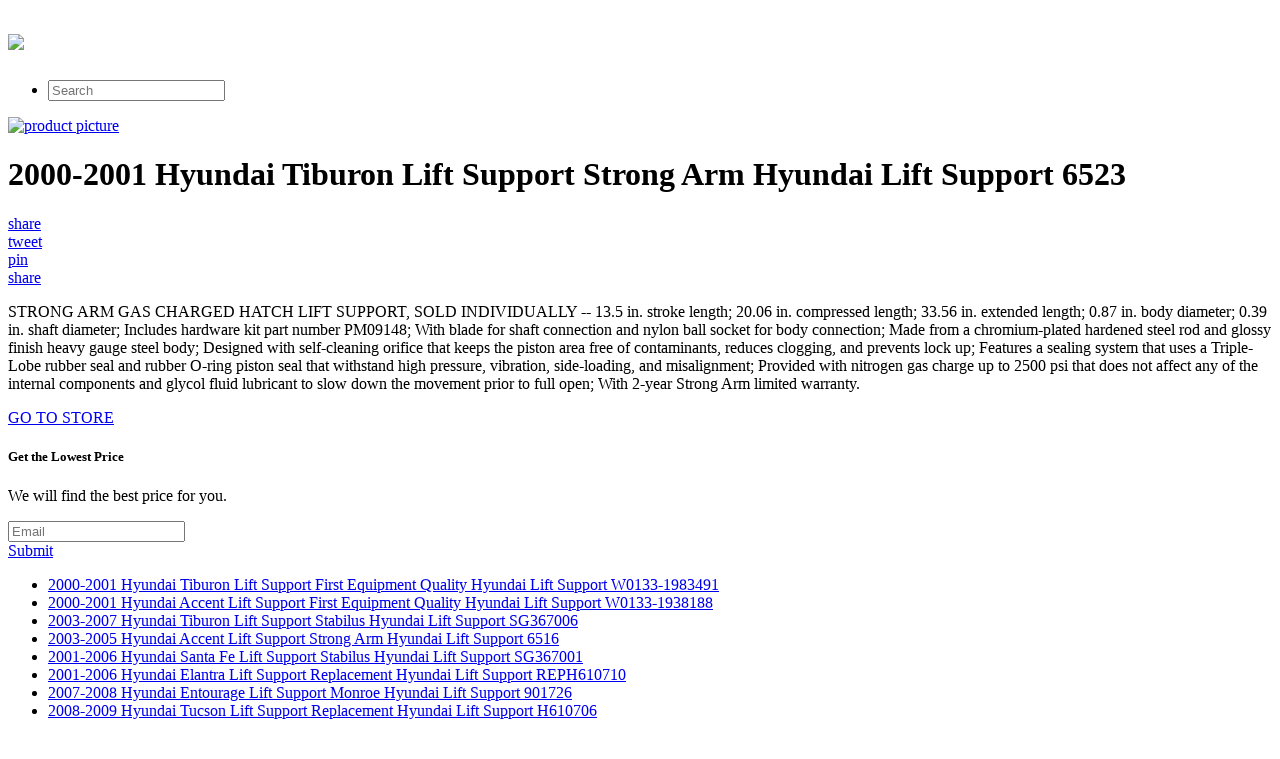

--- FILE ---
content_type: text/html; charset=utf-8
request_url: https://shopping308.netlify.app/2000-2001-hyundai-tiburon-lift-support-strong-arm-97c9eaf2df8623b964bf556b08de4f27.html
body_size: 2804
content:
<!DOCTYPE html><html><head> <meta charset="utf-8"> <meta http-equiv="X-UA-Compatible" content="IE=edge,chrome=1"> <title>NEW PRICE 2000-2001 Hyundai Tiburon Lift Support Strong Arm Hyundai Lift Support 6523</title> <link rel="canonical" href="http://shopping308.netlify.com/2000-2001-hyundai-tiburon-lift-support-strong-arm-97c9eaf2df8623b964bf556b08de4f27.html"> <link rel="shortcut icon" href="http://shopping308.netlify.com/favicon.ico" type="image/x-icon"> <meta property="og:image" content="http://shopping308.netlify.comhttp://images.prosperentcdn.com/images/250x250/img.ptimg.com/is/image/Autos/sta6523_is%3F%24PT_100%24"> <meta property="og:title" content="NEW PRICE 2000-2001 Hyundai Tiburon Lift Support Strong Arm Hyundai Lift Support 6523"> <meta itemprop="name" content="NEW PRICE 2000-2001 Hyundai Tiburon Lift Support Strong Arm Hyundai Lift Support 6523"> <meta itemprop="image" content="http://shopping308.netlify.comhttp://images.prosperentcdn.com/images/250x250/img.ptimg.com/is/image/Autos/sta6523_is%3F%24PT_100%24"> <meta name="viewport" content="width=device-width, initial-scale=1.0, maximum-scale=1"> <link rel="stylesheet" href="http://shopping308.netlify.com/css/gumby.css"> <link rel="stylesheet" href="http://shopping308.netlify.com/css/style.css">   </head> <body style=""> <div class="navbar" id="nav1"> <div class="row"> <a class="toggle" gumby-trigger="#nav1 &gt; .row &gt; ul" href="#"><i class="icon-menu"></i></a> <h1 class="three columns logo"> <a href="http://shopping308.netlify.com/"> <img src="http://shopping308.netlify.com/img/gumby_mainlogo.png" gumby-retina=""> </a> </h1> <ul class="nine columns"> <li class="field"><form method="get" action="javascript:search()"><input class="search input" type="search" placeholder="Search"></form></li> </ul> </div> </div> <div class="row post-head center-align"> <div class="four columns centered"> <a rel="nofollow" href="#view" data-cc="US" data-id="97c9eaf2df8623b964bf556b08de4f27" data-sid="GumbyLandingImgClick" data-name="2000-2001 Hyundai Tiburon Lift Support Strong Arm Hyundai Lift Support 6523" onclick="return linkHelper.setLink(this)"><img alt="product picture" src="http://images.prosperentcdn.com/images/250x250/img.ptimg.com/is/image/Autos/sta6523_is%3F%24PT_100%24"></a> </div> <div class="twelve columns centered"> <h1>2000-2001 Hyundai Tiburon Lift Support Strong Arm Hyundai Lift Support 6523</h1> </div> <div class="four columns centered socbtns"> <div class="small btn metro facebook icon-left icon-facebook"> <a target="_blank" title="Share on Facebook!" rel="nofollow" href="https://www.facebook.com/sharer/sharer.php?u=http%3a%2f%2fshopping308.netlify.com%2f2000-2001-hyundai-tiburon-lift-support-strong-arm-97c9eaf2df8623b964bf556b08de4f27.html">share</a> </div> <div class="small btn metro twitter icon-left icon-twitter"> <a title="Tweet it!" target="_blank" rel="nofollow" href="https://www.twitter.com/share?url=http%3a%2f%2fshopping308.netlify.com%2f2000-2001-hyundai-tiburon-lift-support-strong-arm-97c9eaf2df8623b964bf556b08de4f27.html">tweet</a> </div> <div class="small btn metro pinterest icon-left icon-pinterest"> <a title="Pin it!" target="_blank" rel="nofollow" href="http://pinterest.com/pin/create/button/?url=http%3a%2f%2fshopping308.netlify.com%2f2000-2001-hyundai-tiburon-lift-support-strong-arm-97c9eaf2df8623b964bf556b08de4f27.html&amp;media=http%3a%2f%2fimg.ptimg.com%2fis%2fimage%2fAutos%2fsta6523_is%3f%24PT_100%24&amp;description=2000-2001+Hyundai+Tiburon+Lift+Support+Strong+Arm+Hyundai+Lift+Support+6523">pin</a> </div> <div class="small btn metro danger icon-left icon-gplus"> <a title="Share on Google+" target="_blank" rel="nofollow" href="https://plus.google.com/share?url=http%3a%2f%2fshopping308.netlify.com%2f2000-2001-hyundai-tiburon-lift-support-strong-arm-97c9eaf2df8623b964bf556b08de4f27.html">share</a> </div> </div> <div class="twelve columns centered"> <p id="description">STRONG ARM GAS CHARGED HATCH LIFT SUPPORT, SOLD INDIVIDUALLY -- 13.5 in. stroke length; 20.06 in. compressed length; 33.56 in. extended length; 0.87 in. body diameter; 0.39 in. shaft diameter; Includes hardware kit part number PM09148; With blade for shaft connection and nylon ball socket for body connection; Made from a chromium-plated hardened steel rod and glossy finish heavy gauge steel body; Designed with self-cleaning orifice that keeps the piston area free of contaminants, reduces clogging, and prevents lock up; Features a sealing system that uses a Triple-Lobe rubber seal and rubber O-ring piston seal that withstand high pressure, vibration, side-loading, and misalignment; Provided with nitrogen gas charge up to 2500 psi that does not affect any of the internal components and glycol fluid lubricant to slow down the movement prior to full open; With 2-year Strong Arm limited warranty.</p> </div> </div> <div class="wrapper goToStore center-align"> <div class="row"> <div class="medium metro rounded warning btn icon-right icon-play"> <a target="_blank" rel="nofollow" href="#go-to-store" data-cc="US" data-id="97c9eaf2df8623b964bf556b08de4f27" data-sid="GumbyLandingGoToStore" data-name="2000-2001 Hyundai Tiburon Lift Support Strong Arm Hyundai Lift Support 6523" onclick="return linkHelper.setLink(this)">GO TO STORE</a> </div> </div> </div> <div class="wrapper email-sbmt center-align"> <div class="row"> <div class="eight columns centered"> <div class="row"> <div class="twelve columns"> <h5>Get the Lowest Price</h5><p>We will find the best price for you.</p> <div class="append field"> <form method="POST" id="mailForm" action="http://www.findbuy.co/getbestdeal/submit"> <input type="hidden" name="id" value="97c9eaf2df8623b964bf556b08de4f27"> <input type="hidden" name="countryCode" value="US"> <input type="hidden" name="name" value="2000-2001 Hyundai Tiburon Lift Support Strong Arm Hyundai Lift Support 6523"> <input type="hidden" name="merchant" value="AutoPartsWarehouse"> <input type="hidden" name="price" value="33.22"> <input type="email" required="required" class="wide email input" name="email" placeholder="Email"> <div class="medium danger btn"><a href="#submit" onclick="getElementById('mailForm').submit()">Submit</a></div> </form> </div> </div> </div> </div> </div> </div> <div class="row relPosts"> <ul> <li><a href="http://www.sportshoes60of.xyz/2000-2001-hyundai-tiburon-lift-support-first-equip-b0ecc9a2fd430b238401c1278a2674f3.html" title="2000-2001 Hyundai Tiburon Lift Support First Equipment Quality Hyundai Lift Support W0133-1983491">2000-2001 Hyundai Tiburon Lift Support First Equipment Quality Hyundai Lift Support W0133-1983491</a></li> <li><a href="http://www.shoes30off.xyz/2000-2001-hyundai-accent-lift-support-first-equipm-d4a6b69961132330d6f22c8bdc1d0a9a.html" title="2000-2001 Hyundai Accent Lift Support First Equipment Quality Hyundai Lift Support W0133-1938188">2000-2001 Hyundai Accent Lift Support First Equipment Quality Hyundai Lift Support W0133-1938188</a></li> <li><a href="http://shopping307.netlify.com/2003-2007-hyundai-tiburon-lift-support-stabilus-hy-7876544ae32b6094f738eb355b726b89.html" title="2003-2007 Hyundai Tiburon Lift Support Stabilus Hyundai Lift Support SG367006">2003-2007 Hyundai Tiburon Lift Support Stabilus Hyundai Lift Support SG367006</a></li> <li><a href="http://www.sportshoes40of.xyz/2003-2005-hyundai-accent-lift-support-strong-arm-h-3751aa1ce042872f91bf96a1bd3e6bd9.html" title="2003-2005 Hyundai Accent Lift Support Strong Arm Hyundai Lift Support 6516">2003-2005 Hyundai Accent Lift Support Strong Arm Hyundai Lift Support 6516</a></li> <li><a href="http://www.sportshoes40of.xyz/2001-2006-hyundai-santa-fe-lift-support-stabilus-h-84605be93c3869a083c217b68b1a5cd5.html" title="2001-2006 Hyundai Santa Fe Lift Support Stabilus Hyundai Lift Support SG367001">2001-2006 Hyundai Santa Fe Lift Support Stabilus Hyundai Lift Support SG367001</a></li> <li><a href="http://www.sportshoes70of.xyz/2001-2006-hyundai-elantra-lift-support-replacement-937cc812e06844037150843902d57207.html" title="2001-2006 Hyundai Elantra Lift Support Replacement Hyundai Lift Support REPH610710">2001-2006 Hyundai Elantra Lift Support Replacement Hyundai Lift Support REPH610710</a></li> <li><a href="http://www.60offnow.xyz/2007-2008-hyundai-entourage-lift-support-monroe-hy-3262cc3b14f111b21b9307ef5179f3b8.html" title="2007-2008 Hyundai Entourage Lift Support Monroe Hyundai Lift Support 901726">2007-2008 Hyundai Entourage Lift Support Monroe Hyundai Lift Support 901726</a></li> <li><a href="http://shopping302.netlify.com/2008-2009-hyundai-tucson-lift-support-replacement-f3067f06c808316b03829c8db8981f4b.html" title="2008-2009 Hyundai Tucson Lift Support Replacement Hyundai Lift Support H610706">2008-2009 Hyundai Tucson Lift Support Replacement Hyundai Lift Support H610706</a></li> <li><a href="http://www.40offnow.xyz/2001-2006-lexus-ls430-lift-support-strong-arm-lexu-5a83e268f00496bfd9ac189c4896a0c3.html" title="2001-2006 Lexus LS430 Lift Support Strong Arm Lexus Lift Support 6236 01 02 03 04 05 06">2001-2006 Lexus LS430 Lift Support Strong Arm Lexus Lift Support 6236 01 02 03 04 05 06</a></li> <li><a href="http://www.90offnow.xyz/2001-2006-lexus-ls430-lift-support-strong-arm-lexu-6a61c7c032ddeca4ef5f40a735c45a4c.html" title="2001-2006 Lexus LS430 Lift Support Strong Arm Lexus Lift Support 6415 01 02 03 04 05 06">2001-2006 Lexus LS430 Lift Support Strong Arm Lexus Lift Support 6415 01 02 03 04 05 06</a></li> <li><a href="http://www.whatbuytoday.xyz/2003-2006-hyundai-tiburon-radiator-support-autotru-a3813bbbe38921337e3f86f7c4fc9efe.html" title="2003-2006 Hyundai Tiburon Radiator Support AutoTrust Gold Hyundai Radiator Support REPH250107">2003-2006 Hyundai Tiburon Radiator Support AutoTrust Gold Hyundai Radiator Support REPH250107</a></li> <li><a href="http://www.whatbuytoday.xyz/2007-2009-gmc-acadia-lift-support-strong-arm-gmc-l-53935c757acb964ca17d6386178a5676.html" title="2007-2009 GMC Acadia Lift Support Strong Arm GMC Lift Support 6152 07 08 09">2007-2009 GMC Acadia Lift Support Strong Arm GMC Lift Support 6152 07 08 09</a></li> <li><a href="http://www.shoes40off.xyz/2001-2003-hyundai-elantra-radiator-support-autotru-3ca702e63844e636abfbc4553aeacfb9.html" title="2001-2003 Hyundai Elantra Radiator Support AutoTrust Gold Hyundai Radiator Support H251104">2001-2003 Hyundai Elantra Radiator Support AutoTrust Gold Hyundai Radiator Support H251104</a></li> <li><a href="http://shopping301.netlify.com/1996-1998-jeep-grand-cherokee-lift-support-strong-017c189ac2bc5c080f9aaec195f8356e.html" title="1996-1998 Jeep Grand Cherokee Lift Support Strong Arm Jeep Lift Support 4678">1996-1998 Jeep Grand Cherokee Lift Support Strong Arm Jeep Lift Support 4678</a></li> <li><a href="http://shopping307.netlify.com/1993-1998-jeep-grand-cherokee-lift-support-strong-2bb719f55724a9f5c915320438ce3e5a.html" title="1993-1998 Jeep Grand Cherokee Lift Support Strong Arm Jeep Lift Support 4856">1993-1998 Jeep Grand Cherokee Lift Support Strong Arm Jeep Lift Support 4856</a></li> <li><a href="http://shopping302.netlify.com/2001-2004-hyundai-santa-fe-radiator-support-replac-8ffe321698a1eb65f411b3dcbdca564f.html" title="2001-2004 Hyundai Santa Fe Radiator Support Replacement Hyundai Radiator Support H250305">2001-2004 Hyundai Santa Fe Radiator Support Replacement Hyundai Radiator Support H250305</a></li> </ul> </div> <div class="row"> <div class="footer"> <p>
© <a href="http://shopping308.netlify.com/">Home</a> 2016
</p> </div> </div>    <!--
[if lt IE 7 ]>   <![endif]-->  
</body></html>